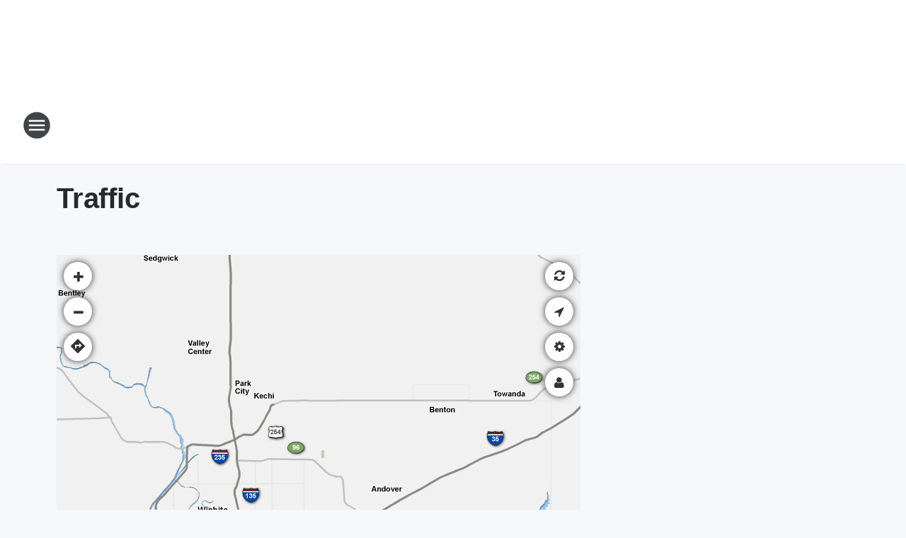

--- FILE ---
content_type: text/html
request_url: https://www.sigalert.com/mobile/?partner=KRBB-FM&lat=37.7515206&lon=-97.2292137&z=1
body_size: 13031
content:


<!doctype html>
<html lang="en" class="supports-viewport-unit-transform default is-not-kiosk not-promoting shows-brand-logo seamless branding-totaltraffic">
	<head>
		<meta charset="utf-8">
		<meta name="viewport" content="width=device-width, initial-scale=1.0, minimum-scale=1.0, maximum-scale=1.0, minimal-ui">
		<meta itemprop="server" content="10.65.15.245"><meta name="description" content="Wichita traffic reports. Real-time speeds, accidents, and traffic cameras.  Check conditions on key local routes. Email or text traffic alerts on your personalized routes.">
<meta name="keywords" content="Wichita traffic,traffic map,real-time traffic,traffic camera,traffic report,traffic conditions,live traffic,traffic problem,highway map,road conditions,traffic alert,cigalert,kansas traffic">
		<title>Total Traffic</title>

		
	<link rel="stylesheet" type="text/css" href="https://cdn-static.sigalert.com/240/Zip/mobile/default.css">


<style type="text/css">
	
</style>
	</head>
	<body>
		

		<div class="page-body">
			<main class="map">
				<div id="map"></div>
			</main>

			
				<aside id="aux" class="pane aux-pane">
					<div class="aux-content">
						<div id="aux-sheets" class="sheets has-no-sheets">
							<div class="pane-header sheets-header">
								<button type="button" class="btn btn-icon btn-flat-icon btn-zoom-hover sheets-header-btn back" data-back="sheets">
									<i class="icon-arrow-left"></i>
								</button>
								<h4 class="title">
									<span class="title-text">Traffic Details</span>
								</h4>
								<button type="button" class="btn btn-icon btn-flat-icon btn-zoom-hover sheets-header-btn pane-resizer pane-resizer-down" data-pane-resize="down">
									<i class="icon-chevron-down"></i>
								</button>
								<button type="button" class="btn btn-icon btn-flat-icon btn-zoom-hover sheets-header-btn pane-resizer pane-resizer-up" data-pane-resize="up">
									<i class="icon-chevron-up"></i>
								</button>
								<button type="button" class="close sheets-header-btn" data-dismiss="pane" aria-hidden="true">&times;</button>
							</div>

							<div class="pane-body">
								<div class="road-header aux-road-header hide">
									<span class="header-location">Location</span>
									<span class="header-hov">
										<svg version="1.2" baseProfile="tiny" id="Layer_1" xmlns="http://www.w3.org/2000/svg" xmlns:xlink="http://www.w3.org/1999/xlink" x="0px" y="0px" viewBox="0 0 100 200" xml:space="preserve">
											<polygon fill="none" stroke="#000000" stroke-width="20" stroke-miterlimit="10" points="10,100 50,18 90,100 50,182 "></polygon>
										</svg>
									</span>
									<span class="header-mph">MPH</span>
								</div>

								<div class="sheet sheet-traffic-list-items effeckt-page-transition" data-sheet-title="Traffic Details">
									<div id="mapTrafficItemList"></div>
								</div>

								<div class="sheet sheet-hotspot-road effeckt-page-transition" data-sheet-title="Traffic Details">
									<div id="hotspotRoad"></div>
								</div>

								<div class="sheet sheet-camera effeckt-page-transition" data-sheet-title="Camera">
									<div id="camera"></div>
								</div>

								<div class="sheet sheet-road effeckt-page-transition" data-sheet-title="Road Details">
									<div id="road"></div>
								</div>

								<div class="sheet sheet-incident effeckt-page-transition" data-sheet-title="Incident">
									<div id="incident"></div>
								</div>

								<div class="sheet sheet-map-route effeckt-page-transition" data-sheet-title="Mapped Route">
									<div id="mapRoute"></div>
								</div>

								<div class="sheet sheet-instructions show-on-no-sheets">
									<div class="absolute-vertical-center">
										Select a point on the map to view speeds, incidents, and cameras.
									</div>
								</div>
							</div>
						</div>
					</div>

					
				</aside>

				<div id="route-list" class="pane route-list-pane sheets"></div>
			
		</div>

		<script type="text/javascript">
	var _gaq = _gaq || [];
	_gaq.push(['_setAccount', 'UA-85482-7']);

	(function() {
		var ga = document.createElement('script'); ga.type = 'text/javascript'; ga.async = true;
		ga.src = ('https:' == document.location.protocol ? 'https://ssl' : 'http://www') + '.google-analytics.com/ga.js';
		var s = document.getElementsByTagName('script')[0]; s.parentNode.insertBefore(ga, s);
	})();
</script><script>
	 document.write(unescape("%3Cscript src='" + (document.location.protocol == "https:" ? "https://sb" : "http://b") + ".scorecardresearch.com/beacon.js' %3E%3C/script%3E"));
</script><script type="text/javascript">
	sigalert = {
		"config": {
			"tables": {
				"config": [{"id":"partner","partnerId":"krbb-fm","isKnown":true,"debug":false,"showAds":false,"branding":"totaltraffic","emitAppMessages":false,"affiliateId":1652,"tenantId":14,"homepageURL":"http://b98fm.iheart.com/traffic/","comScoreTagType":"7","logInternally":false,"useUpdatingCameras":false,"routesEnabled":true,"analyticsEnabled":true,"userAccountsEnabled":true,"accountCreation":"indefinite","freeAccounts":true,"showAdsToLoggedInUsers":true,"useMapOnly":false,"seamless":true,"kioskMode":false,"detectHighDPI":true,"trackUserLocation":true,"trackUserToAnyRegion":true,"showUserLocationAccuracy":true,"showMapZoomButtons":true,"showMapFollowUserButton":true,"showMapRefreshButton":true,"showMapChangeCitiesButton":true,"showMapTimestamp":true,"showMapCameras":true,"showMapAboutButton":true,"showBrandLogo":true,"showMapLegend":false,"autoRefreshData":false,"showMapCamerasAutomatically":true,"followUserAutomatically":false,"preventDefaultChangeCitiesBehavior":false,"mapDraggingEnabled":true,"mapDoubleClickZoomEnabled":true,"mapScrollWheelZoomEnabled":true,"mapTouchZoomEnabled":true,"mapBoxZoomEnabled":true,"mapKeyboardNavigationEnabled":true,"useGPS":true,"cssMapControlsTopOffset":"","cssMapControlsBottomOffset":"","cssMapControlsLeftOffset":"","cssMapControlsRightOffset":"","cameraIconUrl":"https://cdn-static.sigalert.com/240/Images/Themes/Common/CameraIcon.png","cameraIconWidth":15,"cameraIconHeight":12,"cameraIconAnchorX":7,"cameraIconAnchorY":6,"userLocationIconUrl":"https://cdn-static.sigalert.com/240/Images/user-location-marker.png","userLocationHeadingIconUrl":"https://cdn-static.sigalert.com/240/Images/user-location-arrow.png","userLocationIconWidth":30,"userLocationIconHeight":30,"userLocationIconAnchorX":15,"userLocationIconAnchorY":15,"userLocationAccuracyStrokeWidth":3,"userLocationAccuracyStrokeColor":"#03f","userLocationAccuracyStrokeOpacity":0.5,"userLocationAccuracyFillColor":"#03f","userLocationAccuracyFillOpacity":0.2,"siteType":"portal"}, {"id":"page","cookieDomain":".sigalert.com","cookiePath":"/","imageHost":"https://cdn-static.sigalert.com/240/Images","maxAdAgeMS":300000,"maxDataAgeMS":300000,"dataStaleMS":900000,"autoDataRefreshIntervalMS":120000,"dfpNetworkCode":"6663","dfpHierarchy":"Sigalert_responsive","dataPath":"/api","dataVersion":"1.1","hostPath":"https://cdn-static.sigalert.com/240/Zip","isApp":false,"buildNumber":240,"supportsLinks":true,"showAds":false,"mapLinkUrl":null,"mapLinkTarget":null,"trafficDataRefreshFailStateCount":3,"mapHotspotsEnabled":true,"mapHotspotSelectionEnabled":true,"androidTouchClickBug":false}, {"id":"user","follow":false,"showCameras":true,"passwordResetId":null,"hasInvalidPasswordResetId":false}, {"id":"branding","brandingId":"totaltraffic","AccountName":"Total Traffic","AdsEmailAddress":"ads@sigalert.com","AffiliateSupportEmailAddress":"AffiliateSupport@sigalert.com","BillingEmailAddress":"billing@sigalert.com","DarkLogoImageURL":"https://cdn-static.sigalert.com/240/Images/tt-logo-white.svg","DomainName":"TotalTraffic.com","EmailHeaderColor":"#3366CC","EmailHeaderImageURL":"header-bg.png","EmailLogoHeight":98,"EmailLogoImageURL":"tt-logo-white-outline-lg.png","EmailLogoWidth":300,"LogoHeight":0,"LogoImageURL":"https://cdn-static.sigalert.com/240/Images/tt-logo-white.svg","LogoText":"Total Traffic","LogoWidth":0,"MapLogoHeight":23,"MapLogoImageURL":"https://cdn-static.sigalert.com/240/Images/tt-logo.svg","MapLogoPlacement":"flush","MapLogoWidth":130,"MonthlySubscriptionPrice":2.95,"OrdersEmailAddress":"orders@sigalert.com","PartnersEmailAddress":"partners@sigalert.com","SmallLogoImageURL":"https://cdn-static.sigalert.com/240/Images/tt-logo-small-white.svg","SuggestionsEmailAddress":"suggestions@sigalert.com","SupportEmailAddress":"support@sigalert.com","TilePath":"https://cdn-tiles.sigalert.com/17/Blue","Title":"Total Traffic","YearlySubscriptionPrice":19.95}, {"id":"dfp","networkCode":"6663","hierarchy":"Sigalert_responsive","adTargeting":{}}, { "id": "app" }],
				"regions": [{"id":"current","name":"Kansas","southWestBounds":[36.865693,-98.488626],"northEastBounds":[39.828052,-93.785403],"zoomLevels":[{"map":"KansasZ0","scale":164901,"origin":{"x":-251288,"y":-110328},"widthTiles":40,"heightTiles":32,"stripeWidths":[7.7625,3.88125]},{"map":"KansasZ1","scale":329802,"origin":{"x":-125644,"y":-55164},"widthTiles":20,"heightTiles":16,"stripeWidths":[5.175,2.5875]},{"map":"KansasZ2","scale":659604,"origin":{"x":-62822,"y":-27582},"widthTiles":10,"heightTiles":8,"stripeWidths":[3.45,1.725]},{"map":"KansasZ3","scale":1319208,"origin":{"x":-31411,"y":-13791},"widthTiles":5,"heightTiles":4,"stripeWidths":[2.3,1.15]}]}],
				"trafficData": [{"id":"Kansas","region":"Kansas","path":"Kansas/1~j","cacheBuster":31644150,"updateTime":1769110259000,"version":29400181,"rootPath":"/Data","maxDataAgeMS":300000}],
				"joinData": [{ "id": "current", "region": "Kansas" }],
				"hotspotData": [{ "id": "speeds" }, { "id": "incidents" }, { "id": "cameras" }],
				"staticRoadData": [{ "id": "current", "region": "Kansas" }],
				"pushpinData": [],
				"messageData": [],
				"updateData": [],
				"geoPositions": [{"id":"current","latLng":[37.7515206,-97.2292137],"zoom":1,"usedDefaultZoom":false}, { "id": "user", "zoom": 0 }],
				"localAreas": [{"id":"current","lat":37.694688,"lon":-97.332687,"name":"Wichita","encodedName":"Wichita","zoom":0,"adArea":"Wichita","displayName":"Wichita","region":"Kansas"}, {"lat":39.100759,"lon":-94.583359,"name":"Kansas City","defaultZoomLevel":1,"adArea":"KansasCity","displayName":"Kansas City","useInUI":true,"zoom":1,"region":"Kansas"},{"lat":37.694688,"lon":-97.332687,"name":"Wichita","defaultZoomLevel":0,"adArea":"Wichita","displayName":"Wichita","useInUI":true,"zoom":0,"region":"Kansas"}],
				"carriers": [{"id":"alltel","name":"Alltel","address":"message.alltel.com"},{"id":"at&t","name":"AT&T Wireless","address":"txt.att.net"},{"id":"at&t-mycingular","name":"AT&T - My Cingular","address":"mobile.mycingular.com"},{"id":"boostmobile","name":"Boost Mobile","address":"myboostmobile.com"},{"id":"cincinnatibell","name":"Cincinnati Bell","address":"gocbw.com"},{"id":"cingular","name":"Cingular","address":"cingularme.com"},{"id":"metropcs","name":"Metro PCS","address":"mymetropcs.com"},{"id":"nextel","name":"Nextel","address":"messaging.nextel.com"},{"id":"sprint","name":"Sprint PCS","address":"messaging.sprintpcs.com"},{"id":"tmobile","name":"T-Mobile","address":"tmomail.net"},{"id":"uscellular","name":"U.S. Cellular","address":"email.uscc.net"},{"id":"verizon","name":"Verizon","address":"vtext.com"},{"id":"virginmobile","name":"Virgin Mobile (US)","address":"vmobl.com"}],
				"users": [{}],
				"current": [{"id":"user"}],
				"devices": [],
				"routes": [],
				"routeAlerts": [],
				"flash": []
			}
		}
	};

	sigalert.messagesToSubscribeTo = [];
	sigalert.subscribe = function (message) {
        sigalert.messagesToSubscribeTo.push(message);
    };

    sigalert.dataToSet = [];
	sigalert.set = function () {
        sigalert.dataToSet.push(Array.prototype.slice.call(arguments));
    };

    sigalert.dataToGet = [];
	sigalert.get = function () {
        sigalert.dataToGet.push(Array.prototype.slice.call(arguments));
    };
</script>

<script type="text/javascript">
	require = {
		config: {
			'error': {
				options: {
                	errorSetVersion: 0,
					reportAllErrors: false
				}
			},
	    	'sprout/error': {
                options: {
                    reportGlobalErrors: false
                },
                requestOptions: {
                	url: '/api/1.1/submitError.asp',
                	contentType: undefined
                }
            },
            'sprout/database': {
        		methodToType: {
        			'update': 'POST'
        		}
            },
            'sprout/data': {
        		methodToType: {
        			'update': 'POST'
        		}
            },
            'env': {"environment":"browser","isWhiteLabelApp":false,"overflowScrollEnabled":true,"simpleModalsEnabled":false}
	    }
	};
</script>


				<script src="https://cdn-static.sigalert.com/240/Zip/mobile/default-combo.js"></script>
			
	</body>
</html>

--- FILE ---
content_type: text/css
request_url: https://static.inferno.iheart.com/inferno/styles/core-page-blocks-traffic-Traffic-component.df8497a5fa79b87f5e3d.css
body_size: -398
content:
.traffic-container h2{margin-bottom:1rem}.traffic-container .component-traffic-map{height:auto}
/*# sourceMappingURL=core-page-blocks-traffic-Traffic-component.df8497a5fa79b87f5e3d.css.map*/

--- FILE ---
content_type: application/javascript
request_url: https://static.inferno.iheart.com/inferno/scripts/core-page-blocks-traffic-Traffic-component.df7f0d77553d47ccdbc5.js
body_size: 286
content:
"use strict";(globalThis.__LOADABLE_LOADED_CHUNKS__=globalThis.__LOADABLE_LOADED_CHUNKS__||[]).push([["core-page-blocks-traffic-Traffic-component"],{"./src/app/core/page-blocks/traffic/Traffic.component.tsx":(e,s,t)=>{t.r(s),t.d(s,{Traffic:()=>i,default:()=>m});var o=t("../../../node_modules/.pnpm/react@17.0.2/node_modules/react/index.js"),r=t("../../../node_modules/.pnpm/react-i18next@11.10.0_i18next@20.3.3_react@17.0.2/node_modules/react-i18next/dist/es/useTranslation.js"),n=t("../../../node_modules/.pnpm/mobx-react@7.2.0_mobx@6.3.2_react-dom@17.0.2_react@17.0.2__react@17.0.2/node_modules/mobx-react/dist/mobxreact.esm.js"),c=t("./src/app/core/ui/index.ts"),a=t("../../../node_modules/.pnpm/react@17.0.2/node_modules/react/jsx-runtime.js");const l=["-FM","-AM","-FL","-IP","-PR","-DV","-DEFAULT"],i=(0,n.f3)("store")((e=>{let{block:s,store:t}=e;if(!t)return null;const{site:n}=t;let i=n.sections.partners?.traffic_market||"";const m=n.sections.general?.geo_latitude||null,d=n.sections.general?.geo_longitude||null;l.some((e=>i.includes(e)))||(i=n.index.slug.toUpperCase()),(0,o.useEffect)((()=>{t&&s&&t.storeBlock(s)}));const{t:_}=(0,r.$)();return(0,a.jsx)(c.W2,{className:"traffic-container",children:(0,a.jsx)("div",{className:"component-traffic-map embed-responsive embed-responsive-4by3",children:(0,a.jsx)("iframe",{title:_("traffic_title"),src:`https://www.sigalert.com/mobile/?partner=${i}&lat=${m}&lon=${d}&z=1`,allowFullScreen:!0,scrolling:"no",className:"embed-responsive-item"})})})})),m=i}}]);
//# sourceMappingURL=core-page-blocks-traffic-Traffic-component.df7f0d77553d47ccdbc5.js.map